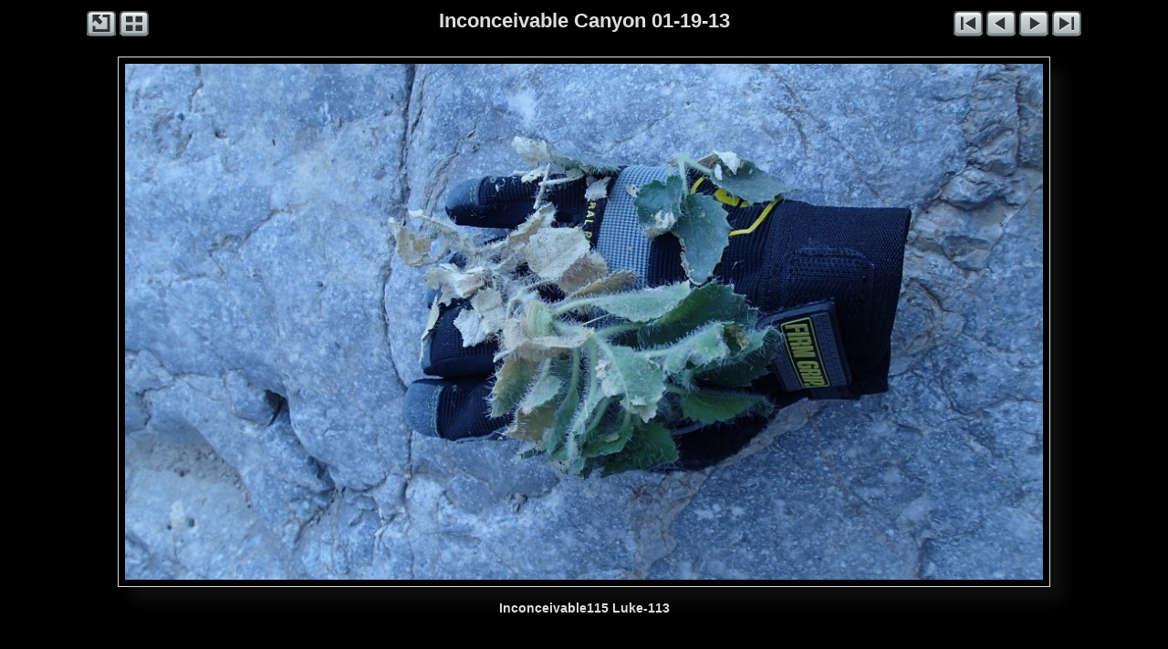

--- FILE ---
content_type: text/html
request_url: https://bluugnome.com/bluugnome_gallery/Death_Valley_Nat-Park_CA/Inconceivable_Canyon_01-19-13/slides/Inconceivable115_Luke-113.html
body_size: 3295
content:
<!DOCTYPE html>
<html>
<head>
<meta charset='UTF-8'>
<meta name='viewport' content='width=device-width, initial-scale=1.0'>
<meta name='description' content='Inconceivable Canyon 01-19-13 - Inconceivable115 Luke-113'>
<title>BluuGnome Gallery</title>
<link href='../../../res/common.css' rel='stylesheet'>
<style>
body {overflow-y: hidden;}
.gr-slideobject, .gr-slideicons {max-width: 1040px;}
.gr-slidecaptionup, .gr-slidecaptiondn {max-width: 1040px;}
</style>
<script src='../../../res/jquery.min.js'></script>
<script>
var imgW=1024;
var imgH=576;
var imgBorder=16;
var soShadow=15;
var bMargin=35;
var fullR=true;
var incClosing=true;
var hideTI=true;
var hideTS=true;
var sideW=0;
</script>
<script src='../../../res/grrespslide.min.js'></script>
<script src='../../../res/jquery.touchSwipe.min.js'></script>
<script src='../../../res/grswipe.min.js'></script>
<script>
document.onkeydown = function(e) {
	e = e || window.event;
	switch(e.which || e.keyCode) {
		case 37:window.location='Inconceivable114_Luke-112.html';break;
		case 38:window.location='../index.html';break;
		case 39:window.location='Inconceivable116_Luke-114.html';break;
		default: return;
	}
	e.preventDefault();
}
</script>
<link rel="alternate" href="../album.rss" type="application/rss+xml">
</head>
<body>
<div class='gr-itstdslide'>
<div class='gr-navleftslide'>
<a href='http://www.BluuGnome.com'><img src='../../../res/external.png' alt='BluuGnome.com' title='BluuGnome.com'></a>
<a href='../index.html'><img src='../../../res/index.png' alt='Thumbnail page' title='Thumbnail page'></a>
</div>
<div class='gr-navrightslide'>
<a href='Inconceivable001_Luke-001.html'><img src='../../../res/first.png' alt='First image' title='First image'></a>
<a href='Inconceivable114_Luke-112.html'><img id='gr-prevarrow' src='../../../res/previous.png' alt='Previous image' title='Previous image'></a>
<a href='Inconceivable116_Luke-114.html'><img id='gr-nextarrow' src='../../../res/next.png' alt='Next image' title='Next image'></a>
<a href='Inconceivable144_Luke-140.html'><img src='../../../res/last.png' alt='Last image' title='Last image'></a>
</div>
<div class='gr-pagetitleslide'>Inconceivable Canyon 01-19-13</div></div>
<div id='gr-swipe'><div class='gr-slideobject'><div><div>
<a href='Inconceivable114_Luke-112.html' class='gr-prev' title='Previous image'></a><a href='Inconceivable116_Luke-114.html' class='gr-next' title='Next image'></a>
<img src='Inconceivable115_Luke-113.JPG' alt='Inconceivable115 Luke-113' width='1024' height='576'>
</div></div></div></div>
<div class='gr-slidecaptiondn'>
<div class='gr-slidetitle'>Inconceivable115 Luke-113</div></div>
<script>
next_image=new Image();
next_image.src='Inconceivable116_Luke-114.JPG';
previous_image=new Image();
previous_image.src='Inconceivable114_Luke-112.JPG';
</script>
<div id="jalbumwidgetcontainer"></div>
<script>
_jaSkin = "Gromit";
_jaStyle = "Dark.css";
_jaVersion = "23.2.3";
_jaGeneratorType = "desktop";
_jaLanguage = "en";
_jaPageType = "slide";
_jaRootPath = "../../..";
_jaUserId = "420349";
var script = document.createElement("script");
script.type = "text/javascript";
script.src = "http"+("https:"==document.location.protocol?"s":"")+"://jalbum.net/widgetapi/load.js";
document.getElementById("jalbumwidgetcontainer").appendChild(script);
</script>

</body>
</html>
